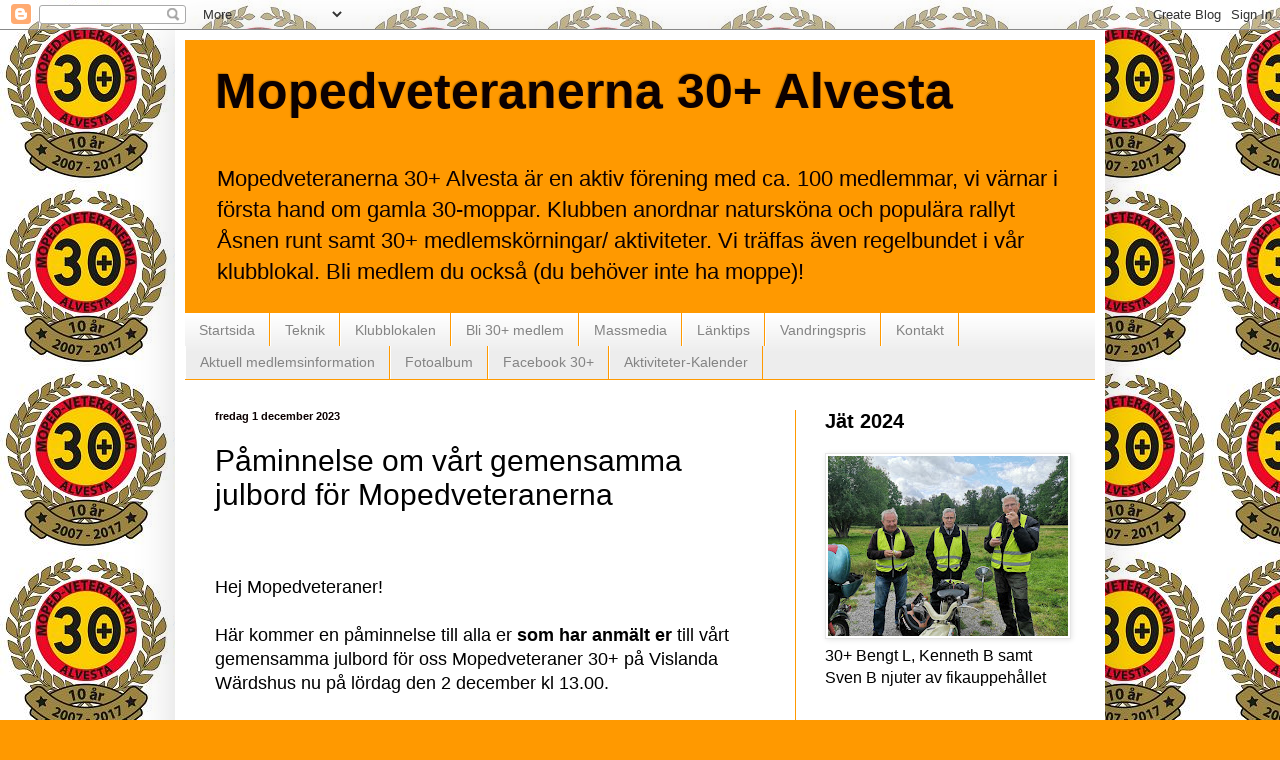

--- FILE ---
content_type: text/html; charset=UTF-8
request_url: http://30plusalvesta.blogspot.com/b/stats?style=BLACK_TRANSPARENT&timeRange=ALL_TIME&token=APq4FmCvRGcPtU53chg90ZCGAxS47PI89TGG7Z19xEyo5i-jMU-1sGiQ6j0o2xYRXK7PnbN3Rjzd0FwihL3uK4D86q0H-WsEbw
body_size: 259
content:
{"total":79248,"sparklineOptions":{"backgroundColor":{"fillOpacity":0.1,"fill":"#000000"},"series":[{"areaOpacity":0.3,"color":"#202020"}]},"sparklineData":[[0,12],[1,2],[2,5],[3,9],[4,21],[5,19],[6,12],[7,14],[8,3],[9,17],[10,13],[11,74],[12,6],[13,6],[14,46],[15,22],[16,15],[17,29],[18,24],[19,5],[20,13],[21,10],[22,22],[23,29],[24,44],[25,92],[26,60],[27,23],[28,7],[29,54]],"nextTickMs":3600000}